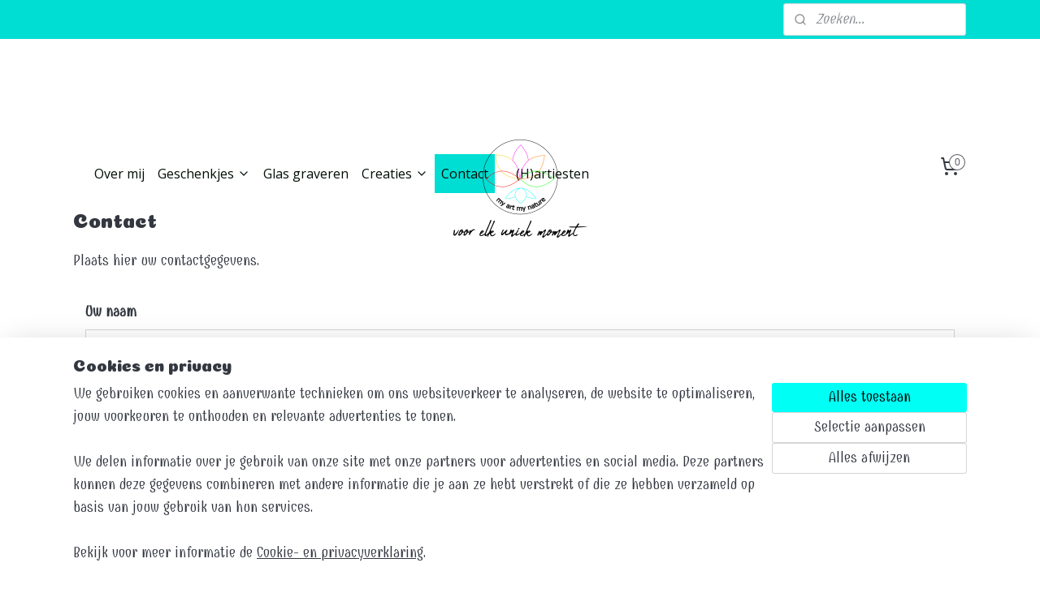

--- FILE ---
content_type: text/html; charset=UTF-8
request_url: https://www.myartmynature.be/c-5559269/contact/
body_size: 12630
content:
<!DOCTYPE html>
<!--[if lt IE 7]>
<html lang="nl"
      class="no-js lt-ie9 lt-ie8 lt-ie7 secure"> <![endif]-->
<!--[if IE 7]>
<html lang="nl"
      class="no-js lt-ie9 lt-ie8 is-ie7 secure"> <![endif]-->
<!--[if IE 8]>
<html lang="nl"
      class="no-js lt-ie9 is-ie8 secure"> <![endif]-->
<!--[if gt IE 8]><!-->
<html lang="nl" class="no-js secure">
<!--<![endif]-->
<head prefix="og: http://ogp.me/ns#">
    <meta http-equiv="Content-Type" content="text/html; charset=UTF-8"/>

    <title>Contact | My Art My Nature.be</title>
    <meta name="robots" content="noarchive"/>
    <meta name="robots" content="index,follow,noodp,noydir"/>
    
    <meta name="verify-v1" content="SVgcFp2_VEpJ9ODrNgkZCgu32f65noR9qAP0ds0guLI"/>
        <meta name="google-site-verification" content="SVgcFp2_VEpJ9ODrNgkZCgu32f65noR9qAP0ds0guLI"/>
    <meta name="theme-color" content="#F8F9FB"/>
    <meta name="viewport" content="width=device-width, initial-scale=1.0"/>
    <meta name="revisit-after" content="1 days"/>
    <meta name="generator" content="Mijnwebwinkel"/>
    <meta name="web_author" content="https://www.mijnwebwinkel.be/"/>

    

    <meta property="og:site_name" content="My Art My Nature.be"/>

    <meta property="og:title" content="Contact"/>
    <meta property="og:description" content="Plaats hier uw contactgegevens."/>
    <meta property="og:type" content="website"/>
    <meta property="og:url" content="https://www.myartmynature.be/c-5559269/contact/"/>

    <link rel="preload" as="style" href="https://static.myonlinestore.eu/assets/../js/fancybox/jquery.fancybox.css?20260127102802"
          onload="this.onload=null;this.rel='stylesheet'">
    <noscript>
        <link rel="stylesheet" href="https://static.myonlinestore.eu/assets/../js/fancybox/jquery.fancybox.css?20260127102802">
    </noscript>

    <link rel="stylesheet" type="text/css" href="https://asset.myonlinestore.eu/8cVwtb68wOgucT7x2ZYs5xKAekwDGeH.css"/>

    <link rel="preload" as="style" href="https://static.myonlinestore.eu/assets/../fonts/fontawesome-6.4.2/css/fontawesome.min.css?20260127102802"
          onload="this.onload=null;this.rel='stylesheet'">
    <link rel="preload" as="style" href="https://static.myonlinestore.eu/assets/../fonts/fontawesome-6.4.2/css/solid.min.css?20260127102802"
          onload="this.onload=null;this.rel='stylesheet'">
    <link rel="preload" as="style" href="https://static.myonlinestore.eu/assets/../fonts/fontawesome-6.4.2/css/brands.min.css?20260127102802"
          onload="this.onload=null;this.rel='stylesheet'">
    <link rel="preload" as="style" href="https://static.myonlinestore.eu/assets/../fonts/fontawesome-6.4.2/css/v4-shims.min.css?20260127102802"
          onload="this.onload=null;this.rel='stylesheet'">
    <noscript>
        <link rel="stylesheet" href="https://static.myonlinestore.eu/assets/../fonts/font-awesome-4.1.0/css/font-awesome.4.1.0.min.css?20260127102802">
    </noscript>

    <link rel="preconnect" href="https://static.myonlinestore.eu/" crossorigin />
    <link rel="dns-prefetch" href="https://static.myonlinestore.eu/" />
    <link rel="preconnect" href="https://cdn.myonlinestore.eu" crossorigin />
    <link rel="dns-prefetch" href="https://cdn.myonlinestore.eu" />

    <script type="text/javascript" src="https://static.myonlinestore.eu/assets/../js/modernizr.js?20260127102802"></script>
        
    <link rel="canonical" href="https://www.myartmynature.be/c-5559269/contact/"/>
                    <link rel="shortcut icon" type="image/x-icon" href="data:image/x-icon;base64,">
        <link rel="icon" type="image/png" href="[data-uri]" />
    <script>
        var _rollbarConfig = {
        accessToken: 'd57a2075769e4401ab611d78421f1c89',
        captureUncaught: false,
        captureUnhandledRejections: false,
        verbose: false,
        payload: {
            environment: 'prod',
            person: {
                id: 579923,
            },
            ignoredMessages: [
                'request aborted',
                'network error',
                'timeout'
            ]
        },
        reportLevel: 'error'
    };
    // Rollbar Snippet
    !function(r){var e={};function o(n){if(e[n])return e[n].exports;var t=e[n]={i:n,l:!1,exports:{}};return r[n].call(t.exports,t,t.exports,o),t.l=!0,t.exports}o.m=r,o.c=e,o.d=function(r,e,n){o.o(r,e)||Object.defineProperty(r,e,{enumerable:!0,get:n})},o.r=function(r){"undefined"!=typeof Symbol&&Symbol.toStringTag&&Object.defineProperty(r,Symbol.toStringTag,{value:"Module"}),Object.defineProperty(r,"__esModule",{value:!0})},o.t=function(r,e){if(1&e&&(r=o(r)),8&e)return r;if(4&e&&"object"==typeof r&&r&&r.__esModule)return r;var n=Object.create(null);if(o.r(n),Object.defineProperty(n,"default",{enumerable:!0,value:r}),2&e&&"string"!=typeof r)for(var t in r)o.d(n,t,function(e){return r[e]}.bind(null,t));return n},o.n=function(r){var e=r&&r.__esModule?function(){return r.default}:function(){return r};return o.d(e,"a",e),e},o.o=function(r,e){return Object.prototype.hasOwnProperty.call(r,e)},o.p="",o(o.s=0)}([function(r,e,o){var n=o(1),t=o(4);_rollbarConfig=_rollbarConfig||{},_rollbarConfig.rollbarJsUrl=_rollbarConfig.rollbarJsUrl||"https://cdnjs.cloudflare.com/ajax/libs/rollbar.js/2.14.4/rollbar.min.js",_rollbarConfig.async=void 0===_rollbarConfig.async||_rollbarConfig.async;var a=n.setupShim(window,_rollbarConfig),l=t(_rollbarConfig);window.rollbar=n.Rollbar,a.loadFull(window,document,!_rollbarConfig.async,_rollbarConfig,l)},function(r,e,o){var n=o(2);function t(r){return function(){try{return r.apply(this,arguments)}catch(r){try{console.error("[Rollbar]: Internal error",r)}catch(r){}}}}var a=0;function l(r,e){this.options=r,this._rollbarOldOnError=null;var o=a++;this.shimId=function(){return o},"undefined"!=typeof window&&window._rollbarShims&&(window._rollbarShims[o]={handler:e,messages:[]})}var i=o(3),s=function(r,e){return new l(r,e)},d=function(r){return new i(s,r)};function c(r){return t(function(){var e=Array.prototype.slice.call(arguments,0),o={shim:this,method:r,args:e,ts:new Date};window._rollbarShims[this.shimId()].messages.push(o)})}l.prototype.loadFull=function(r,e,o,n,a){var l=!1,i=e.createElement("script"),s=e.getElementsByTagName("script")[0],d=s.parentNode;i.crossOrigin="",i.src=n.rollbarJsUrl,o||(i.async=!0),i.onload=i.onreadystatechange=t(function(){if(!(l||this.readyState&&"loaded"!==this.readyState&&"complete"!==this.readyState)){i.onload=i.onreadystatechange=null;try{d.removeChild(i)}catch(r){}l=!0,function(){var e;if(void 0===r._rollbarDidLoad){e=new Error("rollbar.js did not load");for(var o,n,t,l,i=0;o=r._rollbarShims[i++];)for(o=o.messages||[];n=o.shift();)for(t=n.args||[],i=0;i<t.length;++i)if("function"==typeof(l=t[i])){l(e);break}}"function"==typeof a&&a(e)}()}}),d.insertBefore(i,s)},l.prototype.wrap=function(r,e,o){try{var n;if(n="function"==typeof e?e:function(){return e||{}},"function"!=typeof r)return r;if(r._isWrap)return r;if(!r._rollbar_wrapped&&(r._rollbar_wrapped=function(){o&&"function"==typeof o&&o.apply(this,arguments);try{return r.apply(this,arguments)}catch(o){var e=o;throw e&&("string"==typeof e&&(e=new String(e)),e._rollbarContext=n()||{},e._rollbarContext._wrappedSource=r.toString(),window._rollbarWrappedError=e),e}},r._rollbar_wrapped._isWrap=!0,r.hasOwnProperty))for(var t in r)r.hasOwnProperty(t)&&(r._rollbar_wrapped[t]=r[t]);return r._rollbar_wrapped}catch(e){return r}};for(var p="log,debug,info,warn,warning,error,critical,global,configure,handleUncaughtException,handleAnonymousErrors,handleUnhandledRejection,captureEvent,captureDomContentLoaded,captureLoad".split(","),u=0;u<p.length;++u)l.prototype[p[u]]=c(p[u]);r.exports={setupShim:function(r,e){if(r){var o=e.globalAlias||"Rollbar";if("object"==typeof r[o])return r[o];r._rollbarShims={},r._rollbarWrappedError=null;var a=new d(e);return t(function(){e.captureUncaught&&(a._rollbarOldOnError=r.onerror,n.captureUncaughtExceptions(r,a,!0),e.wrapGlobalEventHandlers&&n.wrapGlobals(r,a,!0)),e.captureUnhandledRejections&&n.captureUnhandledRejections(r,a,!0);var t=e.autoInstrument;return!1!==e.enabled&&(void 0===t||!0===t||"object"==typeof t&&t.network)&&r.addEventListener&&(r.addEventListener("load",a.captureLoad.bind(a)),r.addEventListener("DOMContentLoaded",a.captureDomContentLoaded.bind(a))),r[o]=a,a})()}},Rollbar:d}},function(r,e){function o(r,e,o){if(e.hasOwnProperty&&e.hasOwnProperty("addEventListener")){for(var n=e.addEventListener;n._rollbarOldAdd&&n.belongsToShim;)n=n._rollbarOldAdd;var t=function(e,o,t){n.call(this,e,r.wrap(o),t)};t._rollbarOldAdd=n,t.belongsToShim=o,e.addEventListener=t;for(var a=e.removeEventListener;a._rollbarOldRemove&&a.belongsToShim;)a=a._rollbarOldRemove;var l=function(r,e,o){a.call(this,r,e&&e._rollbar_wrapped||e,o)};l._rollbarOldRemove=a,l.belongsToShim=o,e.removeEventListener=l}}r.exports={captureUncaughtExceptions:function(r,e,o){if(r){var n;if("function"==typeof e._rollbarOldOnError)n=e._rollbarOldOnError;else if(r.onerror){for(n=r.onerror;n._rollbarOldOnError;)n=n._rollbarOldOnError;e._rollbarOldOnError=n}e.handleAnonymousErrors();var t=function(){var o=Array.prototype.slice.call(arguments,0);!function(r,e,o,n){r._rollbarWrappedError&&(n[4]||(n[4]=r._rollbarWrappedError),n[5]||(n[5]=r._rollbarWrappedError._rollbarContext),r._rollbarWrappedError=null);var t=e.handleUncaughtException.apply(e,n);o&&o.apply(r,n),"anonymous"===t&&(e.anonymousErrorsPending+=1)}(r,e,n,o)};o&&(t._rollbarOldOnError=n),r.onerror=t}},captureUnhandledRejections:function(r,e,o){if(r){"function"==typeof r._rollbarURH&&r._rollbarURH.belongsToShim&&r.removeEventListener("unhandledrejection",r._rollbarURH);var n=function(r){var o,n,t;try{o=r.reason}catch(r){o=void 0}try{n=r.promise}catch(r){n="[unhandledrejection] error getting `promise` from event"}try{t=r.detail,!o&&t&&(o=t.reason,n=t.promise)}catch(r){}o||(o="[unhandledrejection] error getting `reason` from event"),e&&e.handleUnhandledRejection&&e.handleUnhandledRejection(o,n)};n.belongsToShim=o,r._rollbarURH=n,r.addEventListener("unhandledrejection",n)}},wrapGlobals:function(r,e,n){if(r){var t,a,l="EventTarget,Window,Node,ApplicationCache,AudioTrackList,ChannelMergerNode,CryptoOperation,EventSource,FileReader,HTMLUnknownElement,IDBDatabase,IDBRequest,IDBTransaction,KeyOperation,MediaController,MessagePort,ModalWindow,Notification,SVGElementInstance,Screen,TextTrack,TextTrackCue,TextTrackList,WebSocket,WebSocketWorker,Worker,XMLHttpRequest,XMLHttpRequestEventTarget,XMLHttpRequestUpload".split(",");for(t=0;t<l.length;++t)r[a=l[t]]&&r[a].prototype&&o(e,r[a].prototype,n)}}}},function(r,e){function o(r,e){this.impl=r(e,this),this.options=e,function(r){for(var e=function(r){return function(){var e=Array.prototype.slice.call(arguments,0);if(this.impl[r])return this.impl[r].apply(this.impl,e)}},o="log,debug,info,warn,warning,error,critical,global,configure,handleUncaughtException,handleAnonymousErrors,handleUnhandledRejection,_createItem,wrap,loadFull,shimId,captureEvent,captureDomContentLoaded,captureLoad".split(","),n=0;n<o.length;n++)r[o[n]]=e(o[n])}(o.prototype)}o.prototype._swapAndProcessMessages=function(r,e){var o,n,t;for(this.impl=r(this.options);o=e.shift();)n=o.method,t=o.args,this[n]&&"function"==typeof this[n]&&("captureDomContentLoaded"===n||"captureLoad"===n?this[n].apply(this,[t[0],o.ts]):this[n].apply(this,t));return this},r.exports=o},function(r,e){r.exports=function(r){return function(e){if(!e&&!window._rollbarInitialized){for(var o,n,t=(r=r||{}).globalAlias||"Rollbar",a=window.rollbar,l=function(r){return new a(r)},i=0;o=window._rollbarShims[i++];)n||(n=o.handler),o.handler._swapAndProcessMessages(l,o.messages);window[t]=n,window._rollbarInitialized=!0}}}}]);
    // End Rollbar Snippet
    </script>
    <script defer type="text/javascript" src="https://static.myonlinestore.eu/assets/../js/jquery.min.js?20260127102802"></script><script defer type="text/javascript" src="https://static.myonlinestore.eu/assets/../js/mww/shop.js?20260127102802"></script><script defer type="text/javascript" src="https://static.myonlinestore.eu/assets/../js/mww/shop/category.js?20260127102802"></script><script defer type="text/javascript" src="https://static.myonlinestore.eu/assets/../js/fancybox/jquery.fancybox.pack.js?20260127102802"></script><script defer type="text/javascript" src="https://static.myonlinestore.eu/assets/../js/fancybox/jquery.fancybox-thumbs.js?20260127102802"></script><script defer type="text/javascript" src="https://static.myonlinestore.eu/assets/../js/mww/image.js?20260127102802"></script><script defer type="text/javascript" src="https://static.myonlinestore.eu/assets/../js/mww/navigation.js?20260127102802"></script><script defer type="text/javascript" src="https://static.myonlinestore.eu/assets/../js/delay.js?20260127102802"></script><script defer type="text/javascript" src="https://static.myonlinestore.eu/assets/../js/mww/ajax.js?20260127102802"></script><script defer type="text/javascript" src="https://static.myonlinestore.eu/assets/../js/foundation/foundation.min.js?20260127102802"></script><script defer type="text/javascript" src="https://static.myonlinestore.eu/assets/../js/foundation/foundation/foundation.topbar.js?20260127102802"></script><script defer type="text/javascript" src="https://static.myonlinestore.eu/assets/../js/foundation/foundation/foundation.tooltip.js?20260127102802"></script><script defer type="text/javascript" src="https://static.myonlinestore.eu/assets/../js/mww/deferred.js?20260127102802"></script>
        <script src="https://static.myonlinestore.eu/assets/webpack/bootstrapper.ce10832e.js"></script>
    
    <script src="https://static.myonlinestore.eu/assets/webpack/vendor.85ea91e8.js" defer></script><script src="https://static.myonlinestore.eu/assets/webpack/main.c5872b2c.js" defer></script>
    
    <script src="https://static.myonlinestore.eu/assets/webpack/webcomponents.377dc92a.js" defer></script>
    
    <script src="https://static.myonlinestore.eu/assets/webpack/render.8395a26c.js" defer></script>

    <script>
        window.bootstrapper.add(new Strap('marketingScripts', []));
    </script>
        <script>
  window.dataLayer = window.dataLayer || [];

  function gtag() {
    dataLayer.push(arguments);
  }

    gtag(
    "consent",
    "default",
    {
      "ad_storage": "denied",
      "ad_user_data": "denied",
      "ad_personalization": "denied",
      "analytics_storage": "denied",
      "security_storage": "granted",
      "personalization_storage": "denied",
      "functionality_storage": "denied",
    }
  );

  gtag("js", new Date());
  gtag("config", 'G-HSRC51ENF9', { "groups": "myonlinestore" });</script>
<script async src="https://www.googletagmanager.com/gtag/js?id=G-HSRC51ENF9"></script>
        <script>
        
    </script>
        
<script>
    var marketingStrapId = 'marketingScripts'
    var marketingScripts = window.bootstrapper.use(marketingStrapId);

    if (marketingScripts === null) {
        marketingScripts = [];
    }

    
    window.bootstrapper.update(new Strap(marketingStrapId, marketingScripts));
</script>
    <noscript>
        <style>ul.products li {
                opacity: 1 !important;
            }</style>
    </noscript>

            <script>
                (function (w, d, s, l, i) {
            w[l] = w[l] || [];
            w[l].push({
                'gtm.start':
                    new Date().getTime(), event: 'gtm.js'
            });
            var f = d.getElementsByTagName(s)[0],
                j = d.createElement(s), dl = l != 'dataLayer' ? '&l=' + l : '';
            j.async = true;
            j.src =
                'https://www.googletagmanager.com/gtm.js?id=' + i + dl;
            f.parentNode.insertBefore(j, f);
        })(window, document, 'script', 'dataLayer', 'GTM-MSQ3L6L');
            </script>

</head>
<body    class="lang-nl_NL layout-width-1100 oneColumn">

    <noscript>
                    <iframe src="https://www.googletagmanager.com/ns.html?id=GTM-MSQ3L6L" height="0" width="0"
                    style="display:none;visibility:hidden"></iframe>
            </noscript>


<header>
    <a tabindex="0" id="skip-link" class="button screen-reader-text" href="#content">Spring naar de hoofdtekst</a>
</header>


<div id="react_element__filter"></div>

<div class="site-container">
    <div class="inner-wrap">
                    <nav class="tab-bar mobile-navigation custom-topbar ">
    <section class="left-button" style="display: none;">
        <a class="mobile-nav-button"
           href="#" data-react-trigger="mobile-navigation-toggle">
                <div   
    aria-hidden role="img"
    class="icon icon--sf-menu
        "
    >
    <svg><use xlink:href="#sf-menu"></use></svg>
    </div>
&#160;
                <span>Menu</span>        </a>
    </section>
    <section class="title-section">
        <span class="title">My Art My Nature.be</span>
    </section>
    <section class="right-button">

                                    
        <a href="/cart/" class="cart-icon hidden">
                <div   
    aria-hidden role="img"
    class="icon icon--sf-shopping-cart
        "
    >
    <svg><use xlink:href="#sf-shopping-cart"></use></svg>
    </div>
            <span class="cart-count" style="display: none"></span>
        </a>
    </section>
</nav>
        
        
        <div class="bg-container custom-css-container"             data-active-language="nl"
            data-current-date="28-01-2026"
            data-category-id="5559269"
            data-article-id="unknown"
            data-article-category-id="unknown"
            data-article-name="unknown"
        >
            <noscript class="no-js-message">
                <div class="inner">
                    Javascript is uitgeschakeld.


Zonder Javascript is het niet mogelijk bestellingen te plaatsen in deze webwinkel en zijn een aantal functionaliteiten niet beschikbaar.
                </div>
            </noscript>

            <div id="header">
                <div id="react_root"><!-- --></div>
                <div
                    class="header-bar-top">
                                                
<div class="row header-bar-inner" data-bar-position="top" data-options="sticky_on: large; is_hover: true; scrolltop: true;" data-topbar>
    <section class="top-bar-section">
                                    <div class="module-container search align-right">
                    <div class="react_element__searchbox" 
    data-post-url="/search/" 
    data-search-phrase=""></div>

                </div>
                        </section>
</div>

                                    </div>

                

        
                
            

<sf-header-image
    class="web-component"
    header-element-height="124px"
    align="center"
    store-name="My Art My Nature.be"
    store-url="https://www.myartmynature.be/"
    background-image-url=""
    mobile-background-image-url=""
    logo-custom-width=""
    logo-custom-height=""
    page-column-width="1100"
    style="
        height: 124px;

        --background-color: #FFFFFF;
        --background-height: 124px;
        --background-aspect-ratio: 1;
        --scaling-background-aspect-ratio: 2.75;
        --mobile-background-height: 0px;
        --mobile-background-aspect-ratio: 1;
        --color: #333740;
        --logo-custom-width: auto;
        --logo-custom-height: auto;
        --logo-aspect-ratio: 1.3306451612903
        ">
            <a href="https://www.myartmynature.be/" slot="logo" style="max-height: 100%;">
            <img
                src="https://cdn.myonlinestore.eu/ffe489c3-8e65-499a-8c70-f0d82e0062eb/logo_large.png?t=1737102425"
                alt="My Art My Nature.be"
                style="
                    width: 165px;
                    height: 100%;
                    display: block;
                    max-height: 400px;
                    "
            />
        </a>
    </sf-header-image>
                <div class="header-bar-bottom sticky">
                                                
<div class="row header-bar-inner" data-bar-position="header" data-options="sticky_on: large; is_hover: true; scrolltop: true;" data-topbar>
    <section class="top-bar-section">
                                    <nav class="module-container navigation  align-left">
                    <ul>
                            



    
<li class="divider">
            <hr>
    </li>
    




<li class="">
            <a href="https://www.myartmynature.be/" class="no_underline">
            Over mij
                    </a>

                                </li>
    

    


<li class="has-dropdown">
            <a href="https://www.myartmynature.be/c-5590297/geschenkjes/" class="no_underline">
            Geschenkjes
                                                <div aria-hidden role="img" class="icon"><svg><use xlink:href="#sf-chevron-down"></use></svg></div>
                                    </a>

                                    <ul class="dropdown">
                        




<li class="">
            <a href="https://www.myartmynature.be/c-5635404/relatiegeschenken/" class="no_underline">
            Relatiegeschenken
                    </a>

                                </li>
    




<li class="">
            <a href="https://www.myartmynature.be/c-5635141/plaatskaartjes/" class="no_underline">
            Plaatskaartjes
                    </a>

                                </li>
    




<li class="">
            <a href="https://www.myartmynature.be/c-7407047/hoops/" class="no_underline">
            Hoops
                    </a>

                                </li>
    




<li class="">
            <a href="https://www.myartmynature.be/c-7407104/hout-en-macrame/" class="no_underline">
            Hout en macramé
                    </a>

                                </li>
    




<li class="">
            <a href="https://www.myartmynature.be/c-7407116/houten-kistjes/" class="no_underline">
            houten kistjes
                    </a>

                                </li>
                </ul>
                        </li>
    




<li class="">
            <a href="https://www.myartmynature.be/c-5590298/glas-graveren/" class="no_underline">
            Glas graveren
                    </a>

                                </li>
    

    


<li class="has-dropdown">
            <a href="https://www.myartmynature.be/c-5609709/creaties/" class="no_underline">
            Creaties
                                                <div aria-hidden role="img" class="icon"><svg><use xlink:href="#sf-chevron-down"></use></svg></div>
                                    </a>

                                    <ul class="dropdown">
                        




<li class="">
            <a href="https://www.myartmynature.be/c-5609726/geboorte-leon/" class="no_underline">
            Geboorte Leon
                    </a>

                                </li>
    




<li class="">
            <a href="https://www.myartmynature.be/c-5610004/geboorte-lina/" class="no_underline">
            Geboorte Lina
                    </a>

                                </li>
    




<li class="">
            <a href="https://www.myartmynature.be/c-5610024/geboorte-lucas/" class="no_underline">
            Geboorte Lucas
                    </a>

                                </li>
    




<li class="">
            <a href="https://www.myartmynature.be/c-5626237/geboorte-senn/" class="no_underline">
            Geboorte Senn
                    </a>

                                </li>
    




<li class="">
            <a href="https://www.myartmynature.be/c-5653501/geboorte-tuur/" class="no_underline">
            Geboorte Tuur
                    </a>

                                </li>
    




<li class="">
            <a href="https://www.myartmynature.be/c-5680346/jungle-party/" class="no_underline">
            Jungle party
                    </a>

                                </li>
    




<li class="">
            <a href="https://www.myartmynature.be/c-7407095/geboorte-rosalie/" class="no_underline">
            Geboorte Rosalie
                    </a>

                                </li>
    




<li class="">
            <a href="https://www.myartmynature.be/c-7407101/wine-and-kisses/" class="no_underline">
            Wine and Kisses
                    </a>

                                </li>
    




<li class="">
            <a href="https://www.myartmynature.be/c-7407110/kaartje/" class="no_underline">
            Kaartje
                    </a>

                                </li>
                </ul>
                        </li>
    


    

<li class="active">
            <a href="https://www.myartmynature.be/c-5559269/contact/" class="no_underline">
            Contact
                    </a>

                                </li>
    



    
<li class="divider">
            <hr>
    </li>
    




<li class="">
            <a href="https://www.myartmynature.be/c-5650576/h-artiesten/" class="no_underline">
            (H)artiesten
                    </a>

                                </li>

                    </ul>
                </nav>
                                                <div class="module-container cart align-right2">
                    
<div class="header-cart module moduleCartCompact" data-ajax-cart-replace="true" data-productcount="0">
            <a href="/cart/?category_id=5559269" class="foldout-cart">
                <div   
    aria-hidden role="img"
    class="icon icon--sf-shopping-cart
        "
            title="Winkelwagen"
    >
    <svg><use xlink:href="#sf-shopping-cart"></use></svg>
    </div>
            <span class="count">0</span>
        </a>
        <div class="hidden-cart-details">
            <div class="invisible-hover-area">
                <div data-mobile-cart-replace="true" class="cart-details">
                                            <div class="cart-summary">
                            Geen artikelen in winkelwagen.
                        </div>
                                    </div>

                            </div>
        </div>
    </div>

                </div>
                        </section>
</div>

                                    </div>
            </div>

            
            
            <div id="content" class="columncount-1">
                <div class="row">
                                                                <div class="columns large-14 medium-14 small-14" id="centercolumn">
    
    
                                <script>
        window.bootstrapper.add(new Strap('filters', ));
        window.bootstrapper.add(new Strap('criteria', ));
    </script>
    
                        
                        <div class="intro rte_content">
                    <h1>Contact</h1>
                            Plaats hier uw contactgegevens.
            </div>

    


<form accept-charset="UTF-8" name="contact"
          method="post" action="https://www.myartmynature.be/c-5559269/contact/" class="block legacy">

<div class="form-group        ">
    <label class="control-label required" for="contact_name">Uw naam</label><div class="control-group">
            <div class="control-container   no-errors    ">
                                <input type="text"
            id="contact_name" name="contact[name]" required="required" class="form-control"
                                                    data-validator-range="0-0"
                />
                    </div>
                                </div>
</div>
    
<div class="form-group        ">
    <label class="control-label required" for="contact_email">Uw e-mail</label><div class="control-group">
            <div class="control-container   no-errors    ">
                                <input type="email"
            id="contact_email" name="contact[email]" required="required" class="form-control"
                                                    data-validator-range="0-0"
                />
                    </div>
                                </div>
</div>
    
<div class="form-group        ">
    <label class="control-label" for="contact_phone">Uw telefoonnummer</label><div class="control-group">
            <div class="control-container   no-errors    ">
                                <input type="text"
            id="contact_phone" name="contact[phone]" class="form-control"
                                                    data-validator-range="0-0"
                />
                    </div>
                                </div>
</div>
    
<div class="form-group        ">
    <label class="control-label" for="contact_message">Uw bericht</label><div class="control-group">
            <div class="control-container   no-errors    ">
                                    
    <textarea id="contact_message" name="contact[message]" rows="7" class="form-control"
                            data-validator-range="0-0"
            ></textarea>
    
    
            </div>
                                </div>
</div>
    

<div style="display: none">
    <div class="form-group        ">
    <label class="control-label" for="contact_website">Website</label><div class="control-group">
            <div class="control-container   no-errors    ">
                                <input type="text"
            id="contact_website" name="contact[website]" class="form-control"
                                                    data-validator-range="0-0"
                />
                    </div>
                                </div>
</div>
    
</div>


<div class="form-group">
    <div class="control-group">
        <div class="control-container">
            <img class="captcha_image" id="captcha_697a8f448c01b" src="/_gcb/generate-captcha/_captcha_captcha?n=b159ebefa5704611a8b4749b5f13fb80" alt="" title="captcha" width="130" height="50" /><script type="text/javascript">
        function reload_captcha_697a8f448c01b() {
            var img = document.getElementById('captcha_697a8f448c01b');
            img.src = '/_gcb/generate-captcha/_captcha_captcha?n=b159ebefa5704611a8b4749b5f13fb80?n=' + (new Date()).getTime();
        }
    </script><a class="captcha_reload" href="javascript:reload_captcha_697a8f448c01b();">Vernieuwen</a><input type="text"
            id="contact_captcha" name="contact[captcha]" required="required" class="form-control"
                                                    data-validator-range="0-0"
                />
        </div>
    </div>
    <label class="control-label required" for="contact_captcha">Typ de code over om verder te gaan</label>
    
</div>
<div class="form-group">
    <div class="control-group">
        <button type="submit" value="1" class="btn">Verzenden</button>
    </div>
</div>

<input type="hidden"
            id="contact_categoryID" name="contact[categoryID]" class="form-control"
            value="5559269"                                         data-validator-range="0-0"
                />
        <input type="hidden"
            id="contact__token" name="contact[_token]" class="form-control"
            value="71bd2d1.pvarz-zUNbpufRIAHp2r4KG5zo7AOSyr5fgOmw4WTGg.xIPOrsGwd48CM1p0RPjimuL7ndaPemrmiZlH9zZiAxj5hJm4uJ13wCNQUw"                                         data-validator-range="0-0"
                />
        </form>

<script type="text/javascript">document.input.check.value = 1;</script>



    
    
        

    
    
            
    </div>
                                    </div>
            </div>
        </div>

                    <div id="footer" class="custom-css-container"             data-active-language="nl"
            data-current-date="28-01-2026"
            data-category-id="5559269"
            data-article-id="unknown"
            data-article-category-id="unknown"
            data-article-name="unknown"
        >
                    <div class="pane paneFooter">
        <div class="inner">
            <ul>
                                                        <li><div class="block textarea  textAlignLeft ">
            <h3>Informatie</h3>
    
            <p>My Art My Nature<br>Paalmeers 4<br>9620 Zottegem</p><p>BTW BE0734932475</p><p><a href="tel:+32475909840">+32 475 90 98 40</a><br><a href="mailto:info@myartmynature.be?subject=contact">info@myartmynature.be</a></p>
    </div>
</li>
                                                        <li></li>
                                                        <li><div class="block textarea  textAlignLeft ">
    
            <p><a href="https://facebook.com/myartmynature"><img alt="" width="30" height="30" src="https://cdn.myonlinestore.eu/ffe489c3-8e65-499a-8c70-f0d82e0062eb/images/facebook%204%20bis.png" style="border-style:solid; border-width:0px"></a>&nbsp; &nbsp;&nbsp;<a href="https://instagram.com/myartmynature"><img alt="" width="30" height="30" src="https://cdn.myonlinestore.eu/ffe489c3-8e65-499a-8c70-f0d82e0062eb/images/instagram%204%20zwart%20bis.png" style="border-style:solid; border-width:0px"></a></p>
    </div>
</li>
                                                        <li></li>
                                                        <li><div class="block textarea  textAlignLeft ">
            <h3>De kleine lettertjes</h3>
    
            <p><a style="text-decoration:none" href="https://my-art-my-nature-be.myonline.store/c-5570964/algemene-voorwaarden/">Algemene-voorwaarden</a><br><a style="text-decoration:none;" href="https://my-art-my-nature-be.myonline.store/c-5571055/privacy-policy/">Privacy Policy</a><br><a style="text-decoration:none" href="https://my-art-my-nature-be.myonline.store/c-5571108/verzend-en-retourbeleid/">Verzend- en retourbeleid</a><br>&nbsp;</p>
    </div>
</li>
                            </ul>
        </div>
    </div>

            </div>
                <div id="mwwFooter">
            <div class="row mwwFooter">
                <div class="columns small-14">
                                                                                                                                                © 2020 - 2026 My Art My Nature.be
                        | <a href="https://www.myartmynature.be/sitemap/" class="footer">sitemap</a>
                        | <a href="https://www.myartmynature.be/rss/" class="footer" target="_blank">rss</a>
                                                    | <a href="https://www.mijnwebwinkel.be/webshop-starten?utm_medium=referral&amp;utm_source=ecommerce_website&amp;utm_campaign=myonlinestore_shops_grow_be" class="footer" target="_blank">webwinkel beginnen</a>
    -
    powered by <a href="https://www.mijnwebwinkel.be/?utm_medium=referral&amp;utm_source=ecommerce_website&amp;utm_campaign=myonlinestore_shops_grow_be" class="footer" target="_blank">Mijnwebwinkel</a>                                                            </div>
            </div>
        </div>
    </div>
</div>

<script>
    window.bootstrapper.add(new Strap('storeNotifications', {
        notifications: [],
    }));

    var storeLocales = [
                'nl_NL',
            ];
    window.bootstrapper.add(new Strap('storeLocales', storeLocales));

    window.bootstrapper.add(new Strap('consentBannerSettings', {"enabled":true,"privacyStatementPageId":5571055,"privacyStatementPageUrl":"https://www.myartmynature.be/c-5571055/privacy/","updatedAt":"2024-02-29T11:31:41+01:00","updatedAtTimestamp":1709202701,"consentTypes":{"required":{"enabled":true,"title":"Noodzakelijk","text":"Cookies en technieken die zijn nodig om de website bruikbaar te maken, zoals het onthouden van je winkelmandje, veilig afrekenen en toegang tot beveiligde gedeelten van de website. Zonder deze cookies kan de website niet naar behoren werken."},"analytical":{"enabled":true,"title":"Statistieken","text":"Cookies en technieken die anoniem gegevens verzamelen en rapporteren over het gebruik van de website, zodat de website geoptimaliseerd kan worden."},"functional":{"enabled":false,"title":"Functioneel","text":"Cookies en technieken die helpen om optionele functionaliteiten aan de website toe te voegen, zoals chatmogelijkheden, het verzamelen van feedback en andere functies van derden."},"marketing":{"enabled":true,"title":"Marketing","text":"Cookies en technieken die worden ingezet om bezoekers gepersonaliseerde en relevante advertenties te kunnen tonen op basis van eerder bezochte pagina’s, en om de effectiviteit van advertentiecampagnes te analyseren."},"personalization":{"enabled":false,"title":"Personalisatie","text":"Cookies en technieken om de vormgeving en inhoud van de website op u aan te passen, zoals de taal of vormgeving van de website."}},"labels":{"banner":{"title":"Cookies en privacy","text":"We gebruiken cookies en aanverwante technieken om ons websiteverkeer te analyseren, de website te optimaliseren, jouw voorkeuren te onthouden en relevante advertenties te tonen.\n\nWe delen informatie over je gebruik van onze site met onze partners voor advertenties en social media. Deze partners kunnen deze gegevens combineren met andere informatie die je aan ze hebt verstrekt of die ze hebben verzameld op basis van jouw gebruik van hun services."},"modal":{"title":"Cookie- en privacyinstellingen","text":"We gebruiken cookies en aanverwante technieken om ons websiteverkeer te analyseren, de website te optimaliseren, jouw voorkeuren te onthouden en relevante advertenties te tonen.\n\nWe delen informatie over je gebruik van onze site met onze partners voor advertenties en social media. Deze partners kunnen deze gegevens combineren met andere informatie die je aan ze hebt verstrekt of die ze hebben verzameld op basis van jouw gebruik van hun services."},"button":{"title":"Cookie- en privacyinstellingen","text":"button_text"}}}));
    window.bootstrapper.add(new Strap('store', {"availableBusinessModels":"B2C","currency":"EUR","currencyDisplayLocale":"de_AT","discountApplicable":false,"googleTrackingType":"gtag","id":"579923","locale":"nl_NL","loginRequired":false,"roles":[],"storeName":"My Art My Nature.be","uuid":"ffe489c3-8e65-499a-8c70-f0d82e0062eb"}));
    window.bootstrapper.add(new Strap('merchant', { isMerchant: false }));
    window.bootstrapper.add(new Strap('customer', { authorized: false }));

    window.bootstrapper.add(new Strap('layout', {"hideCurrencyValuta":false}));
    window.bootstrapper.add(new Strap('store_layout', { width: 1100 }));
    window.bootstrapper.add(new Strap('theme', {"button_border_radius":3,"button_inactive_background_color":"A89999","divider_border_color":"F2F1F1","border_radius":8,"ugly_shadows":false,"flexbox_image_size":"cover","block_background_centercolumn":"","cta_color":"00FFF4","hyperlink_color":"","general_link_hover_color":null,"content_padding":0,"price_color":"333740","price_font_size":24,"center_short_description":false,"navigation_link_bg_color":"FFFFFF","navigation_link_fg_color":"010D04","navigation_active_bg_color":"00DED4","navigation_active_fg_color":"010D04","navigation_arrow_color":"","navigation_font":"google_Open Sans","navigation_font_size":16,"store_color_head":"#FFFFFF","store_color_head_font":"#333740","store_color_background_main":"","store_color_topbar_font":"#333740","store_color_background":"#FFFFFF","store_color_border":"","store_color_block_head":"#F8F9FB","store_color_block_font":"#023046","store_color_block_background":"","store_color_headerbar_font":"#333740","store_color_headerbar_background":"#FFFFFF","store_font_type":"google_Combo","store_header_font_type":"google_Coiny","store_header_font_size":2,"store_font_size":18,"store_font_color":"#333740","store_button_color":"#00FFF4","store_button_font_color":"#000000","action_price_color":"","article_font_size":18,"store_htags_color":"#333740"}));
    window.bootstrapper.add(new Strap('shippingGateway', {"shippingCountries":["BE","NL"]}));

    window.bootstrapper.add(new Strap('commonTranslations', {
        customerSexMale: 'De heer',
        customerSexFemale: 'Mevrouw',
        oopsTryAgain: 'Er ging iets mis, probeer het opnieuw',
        totalsHideTaxSpecs: 'Verberg de btw specificaties',
        totalsShowTaxSpecs: 'Toon de btw specificaties',
        searchInputPlaceholder: 'Zoeken...',
    }));

    window.bootstrapper.add(new Strap('saveForLaterTranslations', {
        saveForLaterSavedLabel: 'Bewaard',
        saveForLaterSavedItemsLabel: 'Bewaarde items',
        saveForLaterTitle: 'Bewaar voor later',
    }));

    window.bootstrapper.add(new Strap('loyaltyTranslations', {
        loyaltyProgramTitle: 'Spaarprogramma',
        loyaltyPointsLabel: 'Spaarpunten',
        loyaltyRewardsLabel: 'beloningen',
    }));

    window.bootstrapper.add(new Strap('saveForLater', {
        enabled: false    }))

    window.bootstrapper.add(new Strap('loyalty', {
        enabled: false
    }))

    window.bootstrapper.add(new Strap('paymentTest', {
        enabled: false,
        stopUrl: "https:\/\/www.myartmynature.be\/nl_NL\/logout\/"
    }));

    window.bootstrapper.add(new Strap('analyticsTracking', {
                gtag: true,
        datalayer: true,
            }));
</script>

<div id="react_element__mobnav"></div>

<script type="text/javascript">
    window.bootstrapper.add(new Strap('mobileNavigation', {
        search_url: 'https://www.myartmynature.be/search/',
        navigation_structure: {
            id: 0,
            parentId: null,
            text: 'root',
            children: [{"id":5571916,"parent_id":5559266,"style":"divider","url":"","text":null,"active":false},{"id":5559267,"parent_id":5559266,"style":"no_underline","url":"https:\/\/www.myartmynature.be\/","text":"Over mij","active":false},{"id":5590297,"parent_id":5559266,"style":"no_underline","url":"https:\/\/www.myartmynature.be\/c-5590297\/geschenkjes\/","text":"Geschenkjes","active":false,"children":[{"id":5635404,"parent_id":5590297,"style":"no_underline","url":"https:\/\/www.myartmynature.be\/c-5635404\/relatiegeschenken\/","text":"Relatiegeschenken","active":false},{"id":5635141,"parent_id":5590297,"style":"no_underline","url":"https:\/\/www.myartmynature.be\/c-5635141\/plaatskaartjes\/","text":"Plaatskaartjes","active":false},{"id":7407047,"parent_id":5590297,"style":"no_underline","url":"https:\/\/www.myartmynature.be\/c-7407047\/hoops\/","text":"Hoops","active":false},{"id":7407104,"parent_id":5590297,"style":"no_underline","url":"https:\/\/www.myartmynature.be\/c-7407104\/hout-en-macrame\/","text":"Hout en macram\u00e9","active":false},{"id":7407116,"parent_id":5590297,"style":"no_underline","url":"https:\/\/www.myartmynature.be\/c-7407116\/houten-kistjes\/","text":"houten kistjes","active":false}]},{"id":5590298,"parent_id":5559266,"style":"no_underline","url":"https:\/\/www.myartmynature.be\/c-5590298\/glas-graveren\/","text":"Glas graveren","active":false},{"id":5609709,"parent_id":5559266,"style":"no_underline","url":"https:\/\/www.myartmynature.be\/c-5609709\/creaties\/","text":"Creaties","active":false,"children":[{"id":5609726,"parent_id":5609709,"style":"no_underline","url":"https:\/\/www.myartmynature.be\/c-5609726\/geboorte-leon\/","text":"Geboorte Leon","active":false},{"id":5610004,"parent_id":5609709,"style":"no_underline","url":"https:\/\/www.myartmynature.be\/c-5610004\/geboorte-lina\/","text":"Geboorte Lina","active":false},{"id":5610024,"parent_id":5609709,"style":"no_underline","url":"https:\/\/www.myartmynature.be\/c-5610024\/geboorte-lucas\/","text":"Geboorte Lucas","active":false},{"id":5626237,"parent_id":5609709,"style":"no_underline","url":"https:\/\/www.myartmynature.be\/c-5626237\/geboorte-senn\/","text":"Geboorte Senn","active":false},{"id":5653501,"parent_id":5609709,"style":"no_underline","url":"https:\/\/www.myartmynature.be\/c-5653501\/geboorte-tuur\/","text":"Geboorte Tuur","active":false},{"id":5680346,"parent_id":5609709,"style":"no_underline","url":"https:\/\/www.myartmynature.be\/c-5680346\/jungle-party\/","text":"Jungle party","active":false},{"id":7407095,"parent_id":5609709,"style":"no_underline","url":"https:\/\/www.myartmynature.be\/c-7407095\/geboorte-rosalie\/","text":"Geboorte Rosalie","active":false},{"id":7407101,"parent_id":5609709,"style":"no_underline","url":"https:\/\/www.myartmynature.be\/c-7407101\/wine-and-kisses\/","text":"Wine and Kisses","active":false},{"id":7407110,"parent_id":5609709,"style":"no_underline","url":"https:\/\/www.myartmynature.be\/c-7407110\/kaartje\/","text":"Kaartje","active":false}]},{"id":5559269,"parent_id":5559266,"style":"no_underline","url":"https:\/\/www.myartmynature.be\/c-5559269\/contact\/","text":"Contact","active":true},{"id":5571915,"parent_id":5559266,"style":"divider","url":"","text":null,"active":false},{"id":5650576,"parent_id":5559266,"style":"no_underline","url":"https:\/\/www.myartmynature.be\/c-5650576\/h-artiesten\/","text":"(H)artiesten","active":false}],
        }
    }));
</script>

<div id="react_element__consent_banner"></div>
<div id="react_element__consent_button" class="consent-button"></div>
<div id="react_element__cookiescripts" style="display: none;"></div><script src="https://static.myonlinestore.eu/assets/bundles/fosjsrouting/js/router.js?20260127102802"></script>
<script src="https://static.myonlinestore.eu/assets/js/routes.js?20260127102802"></script>

<script type="text/javascript">
window.bootstrapper.add(new Strap('rollbar', {
    enabled: true,
    token: "d57a2075769e4401ab611d78421f1c89"
}));
</script>

<script>
    window.bootstrapper.add(new Strap('baseUrl', "https://www.myartmynature.be/api"));
    window.bootstrapper.add(new Strap('storeUrl', "https://www.myartmynature.be/"));
    Routing.setBaseUrl("");
    Routing.setHost("www.myartmynature.be");

    // check if the route is localized, if so; add locale to BaseUrl
    var localized_pathname = Routing.getBaseUrl() + "/nl_NL";
    var pathname = window.location.pathname;

    if (pathname.indexOf(localized_pathname) > -1) {
        Routing.setBaseUrl(localized_pathname);
    }
</script>

    <script src="https://static.myonlinestore.eu/assets/webpack/webvitals.32ae806d.js" defer></script>


<!--
ISC License for Lucide icons
Copyright (c) for portions of Lucide are held by Cole Bemis 2013-2024 as part of Feather (MIT). All other copyright (c) for Lucide are held by Lucide Contributors 2024.
Permission to use, copy, modify, and/or distribute this software for any purpose with or without fee is hereby granted, provided that the above copyright notice and this permission notice appear in all copies.
-->
</body>
</html>
